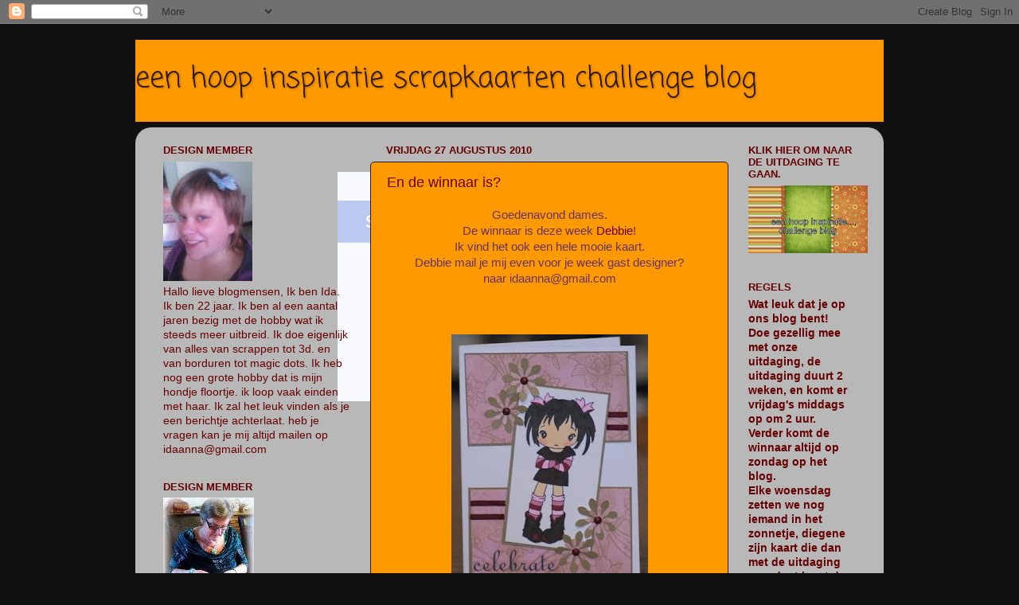

--- FILE ---
content_type: text/html; charset=UTF-8
request_url: http://eenhoopinspiratiechallenge.blogspot.com/2010/08/en-de-winnaar-is_27.html
body_size: 16880
content:
<!DOCTYPE html>
<html class='v2' dir='ltr' lang='nl'>
<head>
<link href='https://www.blogger.com/static/v1/widgets/335934321-css_bundle_v2.css' rel='stylesheet' type='text/css'/>
<meta content='width=1100' name='viewport'/>
<meta content='text/html; charset=UTF-8' http-equiv='Content-Type'/>
<meta content='blogger' name='generator'/>
<link href='http://eenhoopinspiratiechallenge.blogspot.com/favicon.ico' rel='icon' type='image/x-icon'/>
<link href='http://eenhoopinspiratiechallenge.blogspot.com/2010/08/en-de-winnaar-is_27.html' rel='canonical'/>
<link rel="alternate" type="application/atom+xml" title="een hoop inspiratie scrapkaarten challenge blog - Atom" href="http://eenhoopinspiratiechallenge.blogspot.com/feeds/posts/default" />
<link rel="alternate" type="application/rss+xml" title="een hoop inspiratie scrapkaarten challenge blog - RSS" href="http://eenhoopinspiratiechallenge.blogspot.com/feeds/posts/default?alt=rss" />
<link rel="service.post" type="application/atom+xml" title="een hoop inspiratie scrapkaarten challenge blog - Atom" href="https://www.blogger.com/feeds/8234564427995526178/posts/default" />

<link rel="alternate" type="application/atom+xml" title="een hoop inspiratie scrapkaarten challenge blog - Atom" href="http://eenhoopinspiratiechallenge.blogspot.com/feeds/7649305070726453125/comments/default" />
<!--Can't find substitution for tag [blog.ieCssRetrofitLinks]-->
<link href='https://blogger.googleusercontent.com/img/b/R29vZ2xl/AVvXsEiXcpKE6SjqC9-n2uCAbz1SfINg6ZIdUroEdv6MzXm-g-OUYw6s6r3dvSiWFujVL-TZJ9gfwPrYSDhGLRKGaLyqNtlA7dptxBTWZtN9lSowrMT6plLfm-iSw4McNQL-kQc5dEMlkVTRrDd1/s320/myphoto.jpg' rel='image_src'/>
<meta content='http://eenhoopinspiratiechallenge.blogspot.com/2010/08/en-de-winnaar-is_27.html' property='og:url'/>
<meta content='En de winnaar is?' property='og:title'/>
<meta content='Goedenavond dames. De winnaar is deze week Debbie ! Ik vind het ook een hele mooie kaart. Debbie mail je mij even voor je week gast designer...' property='og:description'/>
<meta content='https://blogger.googleusercontent.com/img/b/R29vZ2xl/AVvXsEiXcpKE6SjqC9-n2uCAbz1SfINg6ZIdUroEdv6MzXm-g-OUYw6s6r3dvSiWFujVL-TZJ9gfwPrYSDhGLRKGaLyqNtlA7dptxBTWZtN9lSowrMT6plLfm-iSw4McNQL-kQc5dEMlkVTRrDd1/w1200-h630-p-k-no-nu/myphoto.jpg' property='og:image'/>
<title>een hoop inspiratie scrapkaarten challenge blog: En de winnaar is?</title>
<style type='text/css'>@font-face{font-family:'Coming Soon';font-style:normal;font-weight:400;font-display:swap;src:url(//fonts.gstatic.com/s/comingsoon/v20/qWcuB6mzpYL7AJ2VfdQR1t-VWDnRsDkg.woff2)format('woff2');unicode-range:U+0000-00FF,U+0131,U+0152-0153,U+02BB-02BC,U+02C6,U+02DA,U+02DC,U+0304,U+0308,U+0329,U+2000-206F,U+20AC,U+2122,U+2191,U+2193,U+2212,U+2215,U+FEFF,U+FFFD;}</style>
<style id='page-skin-1' type='text/css'><!--
/*-----------------------------------------------
Blogger Template Style
Name:     Picture Window
Designer: Blogger
URL:      www.blogger.com
----------------------------------------------- */
/* Content
----------------------------------------------- */
body {
font: normal normal 15px Arial, Tahoma, Helvetica, FreeSans, sans-serif;
color: #660000;
background: #111111 url(//themes.googleusercontent.com/image?id=1OACCYOE0-eoTRTfsBuX1NMN9nz599ufI1Jh0CggPFA_sK80AGkIr8pLtYRpNUKPmwtEa) repeat-x fixed top center;
}
html body .region-inner {
min-width: 0;
max-width: 100%;
width: auto;
}
.content-outer {
font-size: 90%;
}
a:link {
text-decoration:none;
color: #660000;
}
a:visited {
text-decoration:none;
color: #660000;
}
a:hover {
text-decoration:underline;
color: #660000;
}
.content-outer {
background: transparent none repeat scroll top left;
-moz-border-radius: 0;
-webkit-border-radius: 0;
-goog-ms-border-radius: 0;
border-radius: 0;
-moz-box-shadow: 0 0 0 rgba(0, 0, 0, .15);
-webkit-box-shadow: 0 0 0 rgba(0, 0, 0, .15);
-goog-ms-box-shadow: 0 0 0 rgba(0, 0, 0, .15);
box-shadow: 0 0 0 rgba(0, 0, 0, .15);
margin: 20px auto;
}
.content-inner {
padding: 0;
}
/* Header
----------------------------------------------- */
.header-outer {
background: #ff9900 none repeat-x scroll top left;
_background-image: none;
color: #2c1803;
-moz-border-radius: 0;
-webkit-border-radius: 0;
-goog-ms-border-radius: 0;
border-radius: 0;
}
.Header img, .Header #header-inner {
-moz-border-radius: 0;
-webkit-border-radius: 0;
-goog-ms-border-radius: 0;
border-radius: 0;
}
.header-inner .Header .titlewrapper,
.header-inner .Header .descriptionwrapper {
padding-left: 0;
padding-right: 0;
}
.Header h1 {
font: normal normal 36px Coming Soon;
text-shadow: 1px 1px 3px rgba(0, 0, 0, 0.3);
}
.Header h1 a {
color: #2c1803;
}
.Header .description {
font-size: 130%;
}
/* Tabs
----------------------------------------------- */
.tabs-inner {
margin: .5em 20px 0;
padding: 0;
}
.tabs-inner .section {
margin: 0;
}
.tabs-inner .widget ul {
padding: 0;
background: #351c75 none repeat scroll bottom;
-moz-border-radius: 0;
-webkit-border-radius: 0;
-goog-ms-border-radius: 0;
border-radius: 0;
}
.tabs-inner .widget li {
border: none;
}
.tabs-inner .widget li a {
display: inline-block;
padding: .5em 1em;
margin-right: .25em;
color: #ff0000;
font: normal normal 15px Coming Soon;
-moz-border-radius: 10px 10px 0 0;
-webkit-border-top-left-radius: 10px;
-webkit-border-top-right-radius: 10px;
-goog-ms-border-radius: 10px 10px 0 0;
border-radius: 10px 10px 0 0;
background: transparent url(https://resources.blogblog.com/blogblog/data/1kt/transparent/black50.png) repeat scroll top left;
border-right: 1px solid #ff9900;
}
.tabs-inner .widget li:first-child a {
padding-left: 1.25em;
-moz-border-radius-topleft: 10px;
-moz-border-radius-bottomleft: 0;
-webkit-border-top-left-radius: 10px;
-webkit-border-bottom-left-radius: 0;
-goog-ms-border-top-left-radius: 10px;
-goog-ms-border-bottom-left-radius: 0;
border-top-left-radius: 10px;
border-bottom-left-radius: 0;
}
.tabs-inner .widget li.selected a,
.tabs-inner .widget li a:hover {
position: relative;
z-index: 1;
background: #20124d url(https://resources.blogblog.com/blogblog/data/1kt/transparent/white80.png) repeat scroll bottom;
color: #660000;
-moz-box-shadow: 0 0 3px rgba(0, 0, 0, .15);
-webkit-box-shadow: 0 0 3px rgba(0, 0, 0, .15);
-goog-ms-box-shadow: 0 0 3px rgba(0, 0, 0, .15);
box-shadow: 0 0 3px rgba(0, 0, 0, .15);
}
/* Headings
----------------------------------------------- */
h2 {
font: bold normal 13px Arial, Tahoma, Helvetica, FreeSans, sans-serif;
text-transform: uppercase;
color: #660000;
margin: .5em 0;
}
/* Main
----------------------------------------------- */
.main-outer {
background: transparent url(https://resources.blogblog.com/blogblog/data/1kt/transparent/white80.png) repeat scroll top left;
-moz-border-radius: 20px 20px 0 0;
-webkit-border-top-left-radius: 20px;
-webkit-border-top-right-radius: 20px;
-webkit-border-bottom-left-radius: 0;
-webkit-border-bottom-right-radius: 0;
-goog-ms-border-radius: 20px 20px 0 0;
border-radius: 20px 20px 0 0;
-moz-box-shadow: 0 1px 3px rgba(0, 0, 0, .15);
-webkit-box-shadow: 0 1px 3px rgba(0, 0, 0, .15);
-goog-ms-box-shadow: 0 1px 3px rgba(0, 0, 0, .15);
box-shadow: 0 1px 3px rgba(0, 0, 0, .15);
}
.main-inner {
padding: 15px 20px 20px;
}
.main-inner .column-center-inner {
padding: 0 0;
}
.main-inner .column-left-inner {
padding-left: 0;
}
.main-inner .column-right-inner {
padding-right: 0;
}
/* Posts
----------------------------------------------- */
h3.post-title {
margin: 0;
font: normal normal 18px Arial, Tahoma, Helvetica, FreeSans, sans-serif;
}
.comments h4 {
margin: 1em 0 0;
font: normal normal 18px Arial, Tahoma, Helvetica, FreeSans, sans-serif;
}
.date-header span {
color: #660000;
}
.post-outer {
background-color: #ff9900;
border: solid 1px #2c1803;
-moz-border-radius: 5px;
-webkit-border-radius: 5px;
border-radius: 5px;
-goog-ms-border-radius: 5px;
padding: 15px 20px;
margin: 0 -20px 20px;
}
.post-body {
line-height: 1.4;
font-size: 110%;
position: relative;
}
.post-header {
margin: 0 0 1.5em;
color: #660000;
line-height: 1.6;
}
.post-footer {
margin: .5em 0 0;
color: #660000;
line-height: 1.6;
}
#blog-pager {
font-size: 140%
}
#comments .comment-author {
padding-top: 1.5em;
border-top: dashed 1px #ccc;
border-top: dashed 1px rgba(128, 128, 128, .5);
background-position: 0 1.5em;
}
#comments .comment-author:first-child {
padding-top: 0;
border-top: none;
}
.avatar-image-container {
margin: .2em 0 0;
}
/* Comments
----------------------------------------------- */
.comments .comments-content .icon.blog-author {
background-repeat: no-repeat;
background-image: url([data-uri]);
}
.comments .comments-content .loadmore a {
border-top: 1px solid #660000;
border-bottom: 1px solid #660000;
}
.comments .continue {
border-top: 2px solid #660000;
}
/* Widgets
----------------------------------------------- */
.widget ul, .widget #ArchiveList ul.flat {
padding: 0;
list-style: none;
}
.widget ul li, .widget #ArchiveList ul.flat li {
border-top: dashed 1px #ccc;
border-top: dashed 1px rgba(128, 128, 128, .5);
}
.widget ul li:first-child, .widget #ArchiveList ul.flat li:first-child {
border-top: none;
}
.widget .post-body ul {
list-style: disc;
}
.widget .post-body ul li {
border: none;
}
/* Footer
----------------------------------------------- */
.footer-outer {
color:#660000;
background: transparent url(https://resources.blogblog.com/blogblog/data/1kt/transparent/black50.png) repeat scroll top left;
-moz-border-radius: 0 0 20px 20px;
-webkit-border-top-left-radius: 0;
-webkit-border-top-right-radius: 0;
-webkit-border-bottom-left-radius: 20px;
-webkit-border-bottom-right-radius: 20px;
-goog-ms-border-radius: 0 0 20px 20px;
border-radius: 0 0 20px 20px;
-moz-box-shadow: 0 1px 3px rgba(0, 0, 0, .15);
-webkit-box-shadow: 0 1px 3px rgba(0, 0, 0, .15);
-goog-ms-box-shadow: 0 1px 3px rgba(0, 0, 0, .15);
box-shadow: 0 1px 3px rgba(0, 0, 0, .15);
}
.footer-inner {
padding: 10px 20px 20px;
}
.footer-outer a {
color: #660000;
}
.footer-outer a:visited {
color: #660000;
}
.footer-outer a:hover {
color: #660000;
}
.footer-outer .widget h2 {
color: #660000;
}
/* Mobile
----------------------------------------------- */
html body.mobile {
height: auto;
}
html body.mobile {
min-height: 480px;
background-size: 100% auto;
}
.mobile .body-fauxcolumn-outer {
background: transparent none repeat scroll top left;
}
html .mobile .mobile-date-outer, html .mobile .blog-pager {
border-bottom: none;
background: transparent url(https://resources.blogblog.com/blogblog/data/1kt/transparent/white80.png) repeat scroll top left;
margin-bottom: 10px;
}
.mobile .date-outer {
background: transparent url(https://resources.blogblog.com/blogblog/data/1kt/transparent/white80.png) repeat scroll top left;
}
.mobile .header-outer, .mobile .main-outer,
.mobile .post-outer, .mobile .footer-outer {
-moz-border-radius: 0;
-webkit-border-radius: 0;
-goog-ms-border-radius: 0;
border-radius: 0;
}
.mobile .content-outer,
.mobile .main-outer,
.mobile .post-outer {
background: inherit;
border: none;
}
.mobile .content-outer {
font-size: 100%;
}
.mobile-link-button {
background-color: #660000;
}
.mobile-link-button a:link, .mobile-link-button a:visited {
color: #ff9900;
}
.mobile-index-contents {
color: #660000;
}
.mobile .tabs-inner .PageList .widget-content {
background: #20124d url(https://resources.blogblog.com/blogblog/data/1kt/transparent/white80.png) repeat scroll bottom;
color: #660000;
}
.mobile .tabs-inner .PageList .widget-content .pagelist-arrow {
border-left: 1px solid #ff9900;
}

--></style>
<style id='template-skin-1' type='text/css'><!--
body {
min-width: 940px;
}
.content-outer, .content-fauxcolumn-outer, .region-inner {
min-width: 940px;
max-width: 940px;
_width: 940px;
}
.main-inner .columns {
padding-left: 280px;
padding-right: 180px;
}
.main-inner .fauxcolumn-center-outer {
left: 280px;
right: 180px;
/* IE6 does not respect left and right together */
_width: expression(this.parentNode.offsetWidth -
parseInt("280px") -
parseInt("180px") + 'px');
}
.main-inner .fauxcolumn-left-outer {
width: 280px;
}
.main-inner .fauxcolumn-right-outer {
width: 180px;
}
.main-inner .column-left-outer {
width: 280px;
right: 100%;
margin-left: -280px;
}
.main-inner .column-right-outer {
width: 180px;
margin-right: -180px;
}
#layout {
min-width: 0;
}
#layout .content-outer {
min-width: 0;
width: 800px;
}
#layout .region-inner {
min-width: 0;
width: auto;
}
body#layout div.add_widget {
padding: 8px;
}
body#layout div.add_widget a {
margin-left: 32px;
}
--></style>
<style>
    body {background-image:url(\/\/themes.googleusercontent.com\/image?id=1OACCYOE0-eoTRTfsBuX1NMN9nz599ufI1Jh0CggPFA_sK80AGkIr8pLtYRpNUKPmwtEa);}
    
@media (max-width: 200px) { body {background-image:url(\/\/themes.googleusercontent.com\/image?id=1OACCYOE0-eoTRTfsBuX1NMN9nz599ufI1Jh0CggPFA_sK80AGkIr8pLtYRpNUKPmwtEa&options=w200);}}
@media (max-width: 400px) and (min-width: 201px) { body {background-image:url(\/\/themes.googleusercontent.com\/image?id=1OACCYOE0-eoTRTfsBuX1NMN9nz599ufI1Jh0CggPFA_sK80AGkIr8pLtYRpNUKPmwtEa&options=w400);}}
@media (max-width: 800px) and (min-width: 401px) { body {background-image:url(\/\/themes.googleusercontent.com\/image?id=1OACCYOE0-eoTRTfsBuX1NMN9nz599ufI1Jh0CggPFA_sK80AGkIr8pLtYRpNUKPmwtEa&options=w800);}}
@media (max-width: 1200px) and (min-width: 801px) { body {background-image:url(\/\/themes.googleusercontent.com\/image?id=1OACCYOE0-eoTRTfsBuX1NMN9nz599ufI1Jh0CggPFA_sK80AGkIr8pLtYRpNUKPmwtEa&options=w1200);}}
/* Last tag covers anything over one higher than the previous max-size cap. */
@media (min-width: 1201px) { body {background-image:url(\/\/themes.googleusercontent.com\/image?id=1OACCYOE0-eoTRTfsBuX1NMN9nz599ufI1Jh0CggPFA_sK80AGkIr8pLtYRpNUKPmwtEa&options=w1600);}}
  </style>
<link href='https://www.blogger.com/dyn-css/authorization.css?targetBlogID=8234564427995526178&amp;zx=ecb602b7-2c3d-4e96-83f0-180e9a96c410' media='none' onload='if(media!=&#39;all&#39;)media=&#39;all&#39;' rel='stylesheet'/><noscript><link href='https://www.blogger.com/dyn-css/authorization.css?targetBlogID=8234564427995526178&amp;zx=ecb602b7-2c3d-4e96-83f0-180e9a96c410' rel='stylesheet'/></noscript>
<meta name='google-adsense-platform-account' content='ca-host-pub-1556223355139109'/>
<meta name='google-adsense-platform-domain' content='blogspot.com'/>

</head>
<body class='loading variant-open'>
<div class='navbar section' id='navbar' name='Navbar'><div class='widget Navbar' data-version='1' id='Navbar1'><script type="text/javascript">
    function setAttributeOnload(object, attribute, val) {
      if(window.addEventListener) {
        window.addEventListener('load',
          function(){ object[attribute] = val; }, false);
      } else {
        window.attachEvent('onload', function(){ object[attribute] = val; });
      }
    }
  </script>
<div id="navbar-iframe-container"></div>
<script type="text/javascript" src="https://apis.google.com/js/platform.js"></script>
<script type="text/javascript">
      gapi.load("gapi.iframes:gapi.iframes.style.bubble", function() {
        if (gapi.iframes && gapi.iframes.getContext) {
          gapi.iframes.getContext().openChild({
              url: 'https://www.blogger.com/navbar/8234564427995526178?po\x3d7649305070726453125\x26origin\x3dhttp://eenhoopinspiratiechallenge.blogspot.com',
              where: document.getElementById("navbar-iframe-container"),
              id: "navbar-iframe"
          });
        }
      });
    </script><script type="text/javascript">
(function() {
var script = document.createElement('script');
script.type = 'text/javascript';
script.src = '//pagead2.googlesyndication.com/pagead/js/google_top_exp.js';
var head = document.getElementsByTagName('head')[0];
if (head) {
head.appendChild(script);
}})();
</script>
</div></div>
<div class='body-fauxcolumns'>
<div class='fauxcolumn-outer body-fauxcolumn-outer'>
<div class='cap-top'>
<div class='cap-left'></div>
<div class='cap-right'></div>
</div>
<div class='fauxborder-left'>
<div class='fauxborder-right'></div>
<div class='fauxcolumn-inner'>
</div>
</div>
<div class='cap-bottom'>
<div class='cap-left'></div>
<div class='cap-right'></div>
</div>
</div>
</div>
<div class='content'>
<div class='content-fauxcolumns'>
<div class='fauxcolumn-outer content-fauxcolumn-outer'>
<div class='cap-top'>
<div class='cap-left'></div>
<div class='cap-right'></div>
</div>
<div class='fauxborder-left'>
<div class='fauxborder-right'></div>
<div class='fauxcolumn-inner'>
</div>
</div>
<div class='cap-bottom'>
<div class='cap-left'></div>
<div class='cap-right'></div>
</div>
</div>
</div>
<div class='content-outer'>
<div class='content-cap-top cap-top'>
<div class='cap-left'></div>
<div class='cap-right'></div>
</div>
<div class='fauxborder-left content-fauxborder-left'>
<div class='fauxborder-right content-fauxborder-right'></div>
<div class='content-inner'>
<header>
<div class='header-outer'>
<div class='header-cap-top cap-top'>
<div class='cap-left'></div>
<div class='cap-right'></div>
</div>
<div class='fauxborder-left header-fauxborder-left'>
<div class='fauxborder-right header-fauxborder-right'></div>
<div class='region-inner header-inner'>
<div class='header section' id='header' name='Koptekst'><div class='widget Header' data-version='1' id='Header1'>
<div id='header-inner'>
<div class='titlewrapper'>
<h1 class='title'>
<a href='http://eenhoopinspiratiechallenge.blogspot.com/'>
een hoop inspiratie scrapkaarten challenge blog
</a>
</h1>
</div>
<div class='descriptionwrapper'>
<p class='description'><span>
</span></p>
</div>
</div>
</div></div>
</div>
</div>
<div class='header-cap-bottom cap-bottom'>
<div class='cap-left'></div>
<div class='cap-right'></div>
</div>
</div>
</header>
<div class='tabs-outer'>
<div class='tabs-cap-top cap-top'>
<div class='cap-left'></div>
<div class='cap-right'></div>
</div>
<div class='fauxborder-left tabs-fauxborder-left'>
<div class='fauxborder-right tabs-fauxborder-right'></div>
<div class='region-inner tabs-inner'>
<div class='tabs no-items section' id='crosscol' name='Alle kolommen'></div>
<div class='tabs no-items section' id='crosscol-overflow' name='Cross-Column 2'></div>
</div>
</div>
<div class='tabs-cap-bottom cap-bottom'>
<div class='cap-left'></div>
<div class='cap-right'></div>
</div>
</div>
<div class='main-outer'>
<div class='main-cap-top cap-top'>
<div class='cap-left'></div>
<div class='cap-right'></div>
</div>
<div class='fauxborder-left main-fauxborder-left'>
<div class='fauxborder-right main-fauxborder-right'></div>
<div class='region-inner main-inner'>
<div class='columns fauxcolumns'>
<div class='fauxcolumn-outer fauxcolumn-center-outer'>
<div class='cap-top'>
<div class='cap-left'></div>
<div class='cap-right'></div>
</div>
<div class='fauxborder-left'>
<div class='fauxborder-right'></div>
<div class='fauxcolumn-inner'>
</div>
</div>
<div class='cap-bottom'>
<div class='cap-left'></div>
<div class='cap-right'></div>
</div>
</div>
<div class='fauxcolumn-outer fauxcolumn-left-outer'>
<div class='cap-top'>
<div class='cap-left'></div>
<div class='cap-right'></div>
</div>
<div class='fauxborder-left'>
<div class='fauxborder-right'></div>
<div class='fauxcolumn-inner'>
</div>
</div>
<div class='cap-bottom'>
<div class='cap-left'></div>
<div class='cap-right'></div>
</div>
</div>
<div class='fauxcolumn-outer fauxcolumn-right-outer'>
<div class='cap-top'>
<div class='cap-left'></div>
<div class='cap-right'></div>
</div>
<div class='fauxborder-left'>
<div class='fauxborder-right'></div>
<div class='fauxcolumn-inner'>
</div>
</div>
<div class='cap-bottom'>
<div class='cap-left'></div>
<div class='cap-right'></div>
</div>
</div>
<!-- corrects IE6 width calculation -->
<div class='columns-inner'>
<div class='column-center-outer'>
<div class='column-center-inner'>
<div class='main section' id='main' name='Algemeen'><div class='widget Blog' data-version='1' id='Blog1'>
<div class='blog-posts hfeed'>

          <div class="date-outer">
        
<h2 class='date-header'><span>vrijdag 27 augustus 2010</span></h2>

          <div class="date-posts">
        
<div class='post-outer'>
<div class='post hentry uncustomized-post-template' itemprop='blogPost' itemscope='itemscope' itemtype='http://schema.org/BlogPosting'>
<meta content='https://blogger.googleusercontent.com/img/b/R29vZ2xl/AVvXsEiXcpKE6SjqC9-n2uCAbz1SfINg6ZIdUroEdv6MzXm-g-OUYw6s6r3dvSiWFujVL-TZJ9gfwPrYSDhGLRKGaLyqNtlA7dptxBTWZtN9lSowrMT6plLfm-iSw4McNQL-kQc5dEMlkVTRrDd1/s320/myphoto.jpg' itemprop='image_url'/>
<meta content='8234564427995526178' itemprop='blogId'/>
<meta content='7649305070726453125' itemprop='postId'/>
<a name='7649305070726453125'></a>
<h3 class='post-title entry-title' itemprop='name'>
En de winnaar is?
</h3>
<div class='post-header'>
<div class='post-header-line-1'></div>
</div>
<div class='post-body entry-content' id='post-body-7649305070726453125' itemprop='description articleBody'>
<div style="text-align: center;"><span class="Apple-style-span"  style="color:#663366;">Goedenavond dames. </span></div><div style="text-align: center;"><span class="Apple-style-span"  style="color:#663366;">De winnaar is deze week <a href="http://debby30.blogspot.com/">Debbie</a>! </span></div><div style="text-align: center;"><span class="Apple-style-span"  style="color:#663366;">Ik vind het ook een hele mooie kaart.</span></div><div style="text-align: center;"><span class="Apple-style-span"  style="color:#663366;">Debbie mail je mij even voor je week gast designer?</span></div><div style="text-align: center;"><span class="Apple-style-span"  style="color:#663366;">naar idaanna@gmail.com</span></div><div><br /></div><div><br /></div><div><br /></div><a href="https://blogger.googleusercontent.com/img/b/R29vZ2xl/AVvXsEiXcpKE6SjqC9-n2uCAbz1SfINg6ZIdUroEdv6MzXm-g-OUYw6s6r3dvSiWFujVL-TZJ9gfwPrYSDhGLRKGaLyqNtlA7dptxBTWZtN9lSowrMT6plLfm-iSw4McNQL-kQc5dEMlkVTRrDd1/s1600/myphoto.jpg" onblur="try {parent.deselectBloggerImageGracefully();} catch(e) {}"><img alt="" border="0" id="BLOGGER_PHOTO_ID_5510195853882735554" src="https://blogger.googleusercontent.com/img/b/R29vZ2xl/AVvXsEiXcpKE6SjqC9-n2uCAbz1SfINg6ZIdUroEdv6MzXm-g-OUYw6s6r3dvSiWFujVL-TZJ9gfwPrYSDhGLRKGaLyqNtlA7dptxBTWZtN9lSowrMT6plLfm-iSw4McNQL-kQc5dEMlkVTRrDd1/s320/myphoto.jpg" style="display:block; margin:0px auto 10px; text-align:center;cursor:pointer; cursor:hand;width: 247px; height: 320px;" /></a>
<div style='clear: both;'></div>
</div>
<div class='post-footer'>
<div class='post-footer-line post-footer-line-1'>
<span class='post-author vcard'>
Gepost door
<span class='fn' itemprop='author' itemscope='itemscope' itemtype='http://schema.org/Person'>
<meta content='https://www.blogger.com/profile/02743647119124455451' itemprop='url'/>
<a class='g-profile' href='https://www.blogger.com/profile/02743647119124455451' rel='author' title='author profile'>
<span itemprop='name'>Creatieve handgemaakte kaarten</span>
</a>
</span>
</span>
<span class='post-timestamp'>
op
<meta content='http://eenhoopinspiratiechallenge.blogspot.com/2010/08/en-de-winnaar-is_27.html' itemprop='url'/>
<a class='timestamp-link' href='http://eenhoopinspiratiechallenge.blogspot.com/2010/08/en-de-winnaar-is_27.html' rel='bookmark' title='permanent link'><abbr class='published' itemprop='datePublished' title='2010-08-27T22:49:00+02:00'>22:49</abbr></a>
</span>
<span class='post-comment-link'>
</span>
<span class='post-icons'>
<span class='item-control blog-admin pid-685591582'>
<a href='https://www.blogger.com/post-edit.g?blogID=8234564427995526178&postID=7649305070726453125&from=pencil' title='Post bewerken'>
<img alt='' class='icon-action' height='18' src='https://resources.blogblog.com/img/icon18_edit_allbkg.gif' width='18'/>
</a>
</span>
</span>
<div class='post-share-buttons goog-inline-block'>
</div>
</div>
<div class='post-footer-line post-footer-line-2'>
<span class='post-labels'>
</span>
</div>
<div class='post-footer-line post-footer-line-3'>
<span class='post-location'>
</span>
</div>
</div>
</div>
<div class='comments' id='comments'>
<a name='comments'></a>
<h4>3 opmerkingen:</h4>
<div class='comments-content'>
<script async='async' src='' type='text/javascript'></script>
<script type='text/javascript'>
    (function() {
      var items = null;
      var msgs = null;
      var config = {};

// <![CDATA[
      var cursor = null;
      if (items && items.length > 0) {
        cursor = parseInt(items[items.length - 1].timestamp) + 1;
      }

      var bodyFromEntry = function(entry) {
        var text = (entry &&
                    ((entry.content && entry.content.$t) ||
                     (entry.summary && entry.summary.$t))) ||
            '';
        if (entry && entry.gd$extendedProperty) {
          for (var k in entry.gd$extendedProperty) {
            if (entry.gd$extendedProperty[k].name == 'blogger.contentRemoved') {
              return '<span class="deleted-comment">' + text + '</span>';
            }
          }
        }
        return text;
      }

      var parse = function(data) {
        cursor = null;
        var comments = [];
        if (data && data.feed && data.feed.entry) {
          for (var i = 0, entry; entry = data.feed.entry[i]; i++) {
            var comment = {};
            // comment ID, parsed out of the original id format
            var id = /blog-(\d+).post-(\d+)/.exec(entry.id.$t);
            comment.id = id ? id[2] : null;
            comment.body = bodyFromEntry(entry);
            comment.timestamp = Date.parse(entry.published.$t) + '';
            if (entry.author && entry.author.constructor === Array) {
              var auth = entry.author[0];
              if (auth) {
                comment.author = {
                  name: (auth.name ? auth.name.$t : undefined),
                  profileUrl: (auth.uri ? auth.uri.$t : undefined),
                  avatarUrl: (auth.gd$image ? auth.gd$image.src : undefined)
                };
              }
            }
            if (entry.link) {
              if (entry.link[2]) {
                comment.link = comment.permalink = entry.link[2].href;
              }
              if (entry.link[3]) {
                var pid = /.*comments\/default\/(\d+)\?.*/.exec(entry.link[3].href);
                if (pid && pid[1]) {
                  comment.parentId = pid[1];
                }
              }
            }
            comment.deleteclass = 'item-control blog-admin';
            if (entry.gd$extendedProperty) {
              for (var k in entry.gd$extendedProperty) {
                if (entry.gd$extendedProperty[k].name == 'blogger.itemClass') {
                  comment.deleteclass += ' ' + entry.gd$extendedProperty[k].value;
                } else if (entry.gd$extendedProperty[k].name == 'blogger.displayTime') {
                  comment.displayTime = entry.gd$extendedProperty[k].value;
                }
              }
            }
            comments.push(comment);
          }
        }
        return comments;
      };

      var paginator = function(callback) {
        if (hasMore()) {
          var url = config.feed + '?alt=json&v=2&orderby=published&reverse=false&max-results=50';
          if (cursor) {
            url += '&published-min=' + new Date(cursor).toISOString();
          }
          window.bloggercomments = function(data) {
            var parsed = parse(data);
            cursor = parsed.length < 50 ? null
                : parseInt(parsed[parsed.length - 1].timestamp) + 1
            callback(parsed);
            window.bloggercomments = null;
          }
          url += '&callback=bloggercomments';
          var script = document.createElement('script');
          script.type = 'text/javascript';
          script.src = url;
          document.getElementsByTagName('head')[0].appendChild(script);
        }
      };
      var hasMore = function() {
        return !!cursor;
      };
      var getMeta = function(key, comment) {
        if ('iswriter' == key) {
          var matches = !!comment.author
              && comment.author.name == config.authorName
              && comment.author.profileUrl == config.authorUrl;
          return matches ? 'true' : '';
        } else if ('deletelink' == key) {
          return config.baseUri + '/comment/delete/'
               + config.blogId + '/' + comment.id;
        } else if ('deleteclass' == key) {
          return comment.deleteclass;
        }
        return '';
      };

      var replybox = null;
      var replyUrlParts = null;
      var replyParent = undefined;

      var onReply = function(commentId, domId) {
        if (replybox == null) {
          // lazily cache replybox, and adjust to suit this style:
          replybox = document.getElementById('comment-editor');
          if (replybox != null) {
            replybox.height = '250px';
            replybox.style.display = 'block';
            replyUrlParts = replybox.src.split('#');
          }
        }
        if (replybox && (commentId !== replyParent)) {
          replybox.src = '';
          document.getElementById(domId).insertBefore(replybox, null);
          replybox.src = replyUrlParts[0]
              + (commentId ? '&parentID=' + commentId : '')
              + '#' + replyUrlParts[1];
          replyParent = commentId;
        }
      };

      var hash = (window.location.hash || '#').substring(1);
      var startThread, targetComment;
      if (/^comment-form_/.test(hash)) {
        startThread = hash.substring('comment-form_'.length);
      } else if (/^c[0-9]+$/.test(hash)) {
        targetComment = hash.substring(1);
      }

      // Configure commenting API:
      var configJso = {
        'maxDepth': config.maxThreadDepth
      };
      var provider = {
        'id': config.postId,
        'data': items,
        'loadNext': paginator,
        'hasMore': hasMore,
        'getMeta': getMeta,
        'onReply': onReply,
        'rendered': true,
        'initComment': targetComment,
        'initReplyThread': startThread,
        'config': configJso,
        'messages': msgs
      };

      var render = function() {
        if (window.goog && window.goog.comments) {
          var holder = document.getElementById('comment-holder');
          window.goog.comments.render(holder, provider);
        }
      };

      // render now, or queue to render when library loads:
      if (window.goog && window.goog.comments) {
        render();
      } else {
        window.goog = window.goog || {};
        window.goog.comments = window.goog.comments || {};
        window.goog.comments.loadQueue = window.goog.comments.loadQueue || [];
        window.goog.comments.loadQueue.push(render);
      }
    })();
// ]]>
  </script>
<div id='comment-holder'>
<div class="comment-thread toplevel-thread"><ol id="top-ra"><li class="comment" id="c4025572689903453363"><div class="avatar-image-container"><img src="//www.blogger.com/img/blogger_logo_round_35.png" alt=""/></div><div class="comment-block"><div class="comment-header"><cite class="user"><a href="https://www.blogger.com/profile/03946274728085953685" rel="nofollow">Jaimie</a></cite><span class="icon user "></span><span class="datetime secondary-text"><a rel="nofollow" href="http://eenhoopinspiratiechallenge.blogspot.com/2010/08/en-de-winnaar-is_27.html?showComment=1282944047371#c4025572689903453363">27 augustus 2010 om 23:20</a></span></div><p class="comment-content">Debby proficiat meid!!!<br><br>groetjes, jaimie</p><span class="comment-actions secondary-text"><a class="comment-reply" target="_self" data-comment-id="4025572689903453363">Beantwoorden</a><span class="item-control blog-admin blog-admin pid-1625356652"><a target="_self" href="https://www.blogger.com/comment/delete/8234564427995526178/4025572689903453363">Verwijderen</a></span></span></div><div class="comment-replies"><div id="c4025572689903453363-rt" class="comment-thread inline-thread hidden"><span class="thread-toggle thread-expanded"><span class="thread-arrow"></span><span class="thread-count"><a target="_self">Reacties</a></span></span><ol id="c4025572689903453363-ra" class="thread-chrome thread-expanded"><div></div><div id="c4025572689903453363-continue" class="continue"><a class="comment-reply" target="_self" data-comment-id="4025572689903453363">Beantwoorden</a></div></ol></div></div><div class="comment-replybox-single" id="c4025572689903453363-ce"></div></li><li class="comment" id="c8402013660610102203"><div class="avatar-image-container"><img src="//blogger.googleusercontent.com/img/b/R29vZ2xl/AVvXsEgLb2HkS1SHcQPmjO32BEKJldzZ7MKrnuTp7wZvPRa9zoJHW2OBr4ptlvrCpCCkrfMIegu4lnO81uQe8Geu4lngaRGlRxDLRzyvMBQBiOuXqkXYeE8kj_dUuQiaqoB7vVQ/s45-c/DSC00950+-+kopie.JPG" alt=""/></div><div class="comment-block"><div class="comment-header"><cite class="user"><a href="https://www.blogger.com/profile/01921175931006337823" rel="nofollow">Debby Kuster</a></cite><span class="icon user "></span><span class="datetime secondary-text"><a rel="nofollow" href="http://eenhoopinspiratiechallenge.blogspot.com/2010/08/en-de-winnaar-is_27.html?showComment=1282975509436#c8402013660610102203">28 augustus 2010 om 08:05</a></span></div><p class="comment-content">bedankt en ik ga je zo gelijk mailen ida<br>jeetje de 2de keer in 4weken tijd de winnaar wat leuk. groetjes Debby</p><span class="comment-actions secondary-text"><a class="comment-reply" target="_self" data-comment-id="8402013660610102203">Beantwoorden</a><span class="item-control blog-admin blog-admin pid-874322909"><a target="_self" href="https://www.blogger.com/comment/delete/8234564427995526178/8402013660610102203">Verwijderen</a></span></span></div><div class="comment-replies"><div id="c8402013660610102203-rt" class="comment-thread inline-thread hidden"><span class="thread-toggle thread-expanded"><span class="thread-arrow"></span><span class="thread-count"><a target="_self">Reacties</a></span></span><ol id="c8402013660610102203-ra" class="thread-chrome thread-expanded"><div></div><div id="c8402013660610102203-continue" class="continue"><a class="comment-reply" target="_self" data-comment-id="8402013660610102203">Beantwoorden</a></div></ol></div></div><div class="comment-replybox-single" id="c8402013660610102203-ce"></div></li><li class="comment" id="c5454976112048122830"><div class="avatar-image-container"><img src="//2.bp.blogspot.com/_ddXYXYGyGQM/S2CEGCwDHnI/AAAAAAAAACw/O8snrEySPZI/S45-s35/GIENEPIEN%2B12%2B%2B2010%2BAVATAR.jpg" alt=""/></div><div class="comment-block"><div class="comment-header"><cite class="user"><a href="https://www.blogger.com/profile/14400844917466104787" rel="nofollow">angelique (anlou)</a></cite><span class="icon user "></span><span class="datetime secondary-text"><a rel="nofollow" href="http://eenhoopinspiratiechallenge.blogspot.com/2010/08/en-de-winnaar-is_27.html?showComment=1282981812842#c5454976112048122830">28 augustus 2010 om 09:50</a></span></div><p class="comment-content">debbie gefeliciteerd meis<br>dat is zeker leuk 2x in 4 weken<br>liefs angelique</p><span class="comment-actions secondary-text"><a class="comment-reply" target="_self" data-comment-id="5454976112048122830">Beantwoorden</a><span class="item-control blog-admin blog-admin pid-277511485"><a target="_self" href="https://www.blogger.com/comment/delete/8234564427995526178/5454976112048122830">Verwijderen</a></span></span></div><div class="comment-replies"><div id="c5454976112048122830-rt" class="comment-thread inline-thread hidden"><span class="thread-toggle thread-expanded"><span class="thread-arrow"></span><span class="thread-count"><a target="_self">Reacties</a></span></span><ol id="c5454976112048122830-ra" class="thread-chrome thread-expanded"><div></div><div id="c5454976112048122830-continue" class="continue"><a class="comment-reply" target="_self" data-comment-id="5454976112048122830">Beantwoorden</a></div></ol></div></div><div class="comment-replybox-single" id="c5454976112048122830-ce"></div></li></ol><div id="top-continue" class="continue"><a class="comment-reply" target="_self">Reactie toevoegen</a></div><div class="comment-replybox-thread" id="top-ce"></div><div class="loadmore hidden" data-post-id="7649305070726453125"><a target="_self">Meer laden...</a></div></div>
</div>
</div>
<p class='comment-footer'>
<div class='comment-form'>
<a name='comment-form'></a>
<p>
</p>
<a href='https://www.blogger.com/comment/frame/8234564427995526178?po=7649305070726453125&hl=nl&saa=85391&origin=http://eenhoopinspiratiechallenge.blogspot.com' id='comment-editor-src'></a>
<iframe allowtransparency='true' class='blogger-iframe-colorize blogger-comment-from-post' frameborder='0' height='410px' id='comment-editor' name='comment-editor' src='' width='100%'></iframe>
<script src='https://www.blogger.com/static/v1/jsbin/2830521187-comment_from_post_iframe.js' type='text/javascript'></script>
<script type='text/javascript'>
      BLOG_CMT_createIframe('https://www.blogger.com/rpc_relay.html');
    </script>
</div>
</p>
<div id='backlinks-container'>
<div id='Blog1_backlinks-container'>
</div>
</div>
</div>
</div>

        </div></div>
      
</div>
<div class='blog-pager' id='blog-pager'>
<span id='blog-pager-newer-link'>
<a class='blog-pager-newer-link' href='http://eenhoopinspiratiechallenge.blogspot.com/2010/08/1ste-en-2de-inzending.html' id='Blog1_blog-pager-newer-link' title='Nieuwere post'>Nieuwere post</a>
</span>
<span id='blog-pager-older-link'>
<a class='blog-pager-older-link' href='http://eenhoopinspiratiechallenge.blogspot.com/2010/08/goedenavond-lieve-blogmensen.html' id='Blog1_blog-pager-older-link' title='Oudere post'>Oudere post</a>
</span>
<a class='home-link' href='http://eenhoopinspiratiechallenge.blogspot.com/'>Homepage</a>
</div>
<div class='clear'></div>
<div class='post-feeds'>
<div class='feed-links'>
Abonneren op:
<a class='feed-link' href='http://eenhoopinspiratiechallenge.blogspot.com/feeds/7649305070726453125/comments/default' target='_blank' type='application/atom+xml'>Reacties posten (Atom)</a>
</div>
</div>
</div></div>
</div>
</div>
<div class='column-left-outer'>
<div class='column-left-inner'>
<aside>
<div class='sidebar section' id='sidebar-left-1'><div class='widget Image' data-version='1' id='Image2'>
<h2>Design Member</h2>
<div class='widget-content'>
<a href='http://creatievehandgemaaktekaarten.blogspot.com'>
<img alt='Design Member' height='150' id='Image2_img' src='http://4.bp.blogspot.com/_t539cvFGz48/S_zMhZBs9eI/AAAAAAAAAlM/MIw8w0QM91I/S150/Ida!.jpg' width='112'/>
</a>
<br/>
<span class='caption'>Hallo lieve blogmensen, Ik ben Ida. Ik ben 22 jaar. Ik ben al een aantal jaren bezig met de hobby wat ik steeds meer uitbreid. Ik doe eigenlijk van alles van scrappen tot 3d. en van borduren tot magic dots. Ik heb nog een grote hobby dat is mijn hondje floortje. ik loop vaak einden met haar. Ik zal het leuk vinden als je een berichtje achterlaat. heb je vragen kan je mij altijd mailen op idaanna@gmail.com</span>
</div>
<div class='clear'></div>
</div><div class='widget Image' data-version='1' id='Image9'>
<h2>Design Member</h2>
<div class='widget-content'>
<a href='http://wilfrutsel.blogspot.nl/'>
<img alt='Design Member' height='118' id='Image9_img' src='https://blogger.googleusercontent.com/img/b/R29vZ2xl/AVvXsEjjiD9gQO5vyvZVFPmnvSyLctYyfOzJJQwMWbP4MdfJZ-8SQH1Ditm9VYhtf-DaY_QL-DM9H76eENoh4znJ7M7Nop8Yxsx0kWWfm3_jXuKKA6Cdz6oTHQN6qNSFYXJz3ey2mo232vOMBjPg/s1600/image+%25282%2529.jpg' width='114'/>
</a>
<br/>
<span class='caption'>Hoi freubelaars. Mijn naam is Wilma en ik woon in het Brabantse zuiden. In de zomer vertoef ik heel veel op de prachtige Veluwe om te genieten van de mooie natuur. We hebben daar een vast plekje op een leuke camping. Ik ben al 37 jaar getrouwd met mijn grootste fan. Sinds onze 2 kinderen uit huis zijn kan ik me steeds vaker bezig houden met mijn grootste hobby, het freubelen. Kaarten hebben mijn voorkeur maar andere creaties maken, zoals allerlei voorwerpen op pimpen, leuke doosjes maken etc. vind ik als ik genoeg tijd heb ook super. Op het gebied van kaarten maken vind ik alles leuk, maar een beetje romantiek in mijn kaarten leggen doe ik toch het allerliefste. Ik hou van klassieke knutselwerkjes. Sinds augustus 2013 heb ik zelf een kaartenblog http://wilfrutsel.blogspot.nl/ en ben zo langzaam aan challenges mee gaan doen. Nu vind ik het super om aan steeds meer challenges mee te doen, dat ik wel eens tijd te kort kom. Ida benaderde mij met de vraag of ik designmember van dit blog wilde worden. Daar heb ik natuurlijk meteen ja tegen gezegd. Het is super leuk om steeds een voorbeeld kaart te mogen maken, en dan te kijken wat jullie dames voor moois weten te creëren met steeds weer een nieuwe opdracht. Doe dus allemaal gezellig aan de challenges mee. Veel succes.</span>
</div>
<div class='clear'></div>
</div><div class='widget Image' data-version='1' id='Image7'>
<h2>Design Member</h2>
<div class='widget-content'>
<a href='http://hensmade.blogspot.com'>
<img alt='Design Member' height='170' id='Image7_img' src='https://blogger.googleusercontent.com/img/b/R29vZ2xl/AVvXsEi7qlfruZN0xrhspS3YX8aokUX-BvE5g1-whwZ0OXIIxj7pO5bwfSFIiTYW1xoY0_kDS7tXVQSzfctbakUHffwOym2mDVOGZN4IWCDqNQNAvbxTwaPDIE8PYTKhnA9deJIqFb-8xQPIpXoy/s170/Kopie+van+IMGP1443+%25281%2529.JPG' width='128'/>
</a>
<br/>
<span class='caption'>Misschien kennen jullie mij al en weten jullie dat ik bijzonder graag knutsel. Werken in verschillende stijlen vind ik een heerlijke uitdaging. Nostalgisch, vrolijk, stemmig, uitbundig, ik heb overal &#8220;recepten&#8221; voor. Het is belangrijk dat je ingrediënten goed zijn, handig gereedschap is een grote hulp, een portie inspiratie, een blikje tijd en klaar is je kaart. Op mijn blog staat iedere dag een andere kaart. Ik doe bijzonder graag mee aan challenges. Nu heeft Ida mij gevraagd om voorbeeldkaarten te maken voor de challenges van dit aardige blog. Dat vind ik erg leuk en ik zal met plezier jullie kaarten komen bekijken. Jullie zijn allemaal van harte welkom op mijn blog http://hensmade.blogspot.com Als jullie vragen hebben mag je die altijd stellen. Mijn mailadres staat bij mijn profiel. Lieve groetjes hennie barendregt-van zelst.</span>
</div>
<div class='clear'></div>
</div><div class='widget Image' data-version='1' id='Image10'>
<h2>Design Member</h2>
<div class='widget-content'>
<a href='http://heidebloempjuh.blogspot.nl'>
<img alt='Design Member' height='170' id='Image10_img' src='https://blogger.googleusercontent.com/img/b/R29vZ2xl/AVvXsEjnYupJ6AXifzqec2zowHxlcga1bgulduy3kO6FCOK1hyphenhyphenb7qbAQRuFjyNwceLhoieEF8L5_sYu5CEqvHZt9cv6q4837S-vfDiXqYi5nAV-6Mv0VlXOFhJmLJy0_j_0JqWPdGH0taVda9p6A/s170/Erica+Heidebloempjuh+EHI.JPG' width='154'/>
</a>
<br/>
<span class='caption'>Ik ben Erica, 36 jaar, en samen met mijn zoontje van 9 woon ik in het mooie Zeeuwse. Hier geniet ik erg van het leven en ook  van mijn grote passie kaartjes maken wat ik sinds een paar jaar doe. Ik probeer dagelijks wel creatief bezig te zijn. Ik vind het leuk om nieuwe uitdagingen aan te gaan en ook op hobbygebied hoop ik nog veel dingen te kunnen leren. Ik vind het een eer om bij het Design Team te mogen horen :) Bloggen vind ik ook erg leuk om te doen en wil je mijn blog bekijken dan kan dat op http://heidebloempjuh.blogspot.nl Lieve groetjes van Erica &#9788;</span>
</div>
<div class='clear'></div>
</div><div class='widget Text' data-version='1' id='Text1'>
<h2 class='title'>Design team</h2>
<div class='widget-content'>
<div style="font-size: 100%;"><br /></div><span style="font-size: 100%;">Ida : Oprichter / Design Member</span><span class="Apple-style-span" style="font-size: 100%; white-space: pre;">	</span><div style="font-size: 100%;">Jacqueline : Design Member</div><div>Josje : Design Member</div><div style="font-size: 100%;">Hennie : design Member</div><div style="font-size: 100%;"> </div><div style="font-size: 100%;"><span style="font-size:100%;">Erica : Design Member</span></div>
</div>
<div class='clear'></div>
</div></div>
</aside>
</div>
</div>
<div class='column-right-outer'>
<div class='column-right-inner'>
<aside>
<div class='sidebar section' id='sidebar-right-1'><div class='widget Image' data-version='1' id='Image8'>
<h2>Klik hier om naar de uitdaging te gaan.</h2>
<div class='widget-content'>
<a href='http://eenhoopinspiratiechallenge.blogspot.nl/2014/04/nieuwe-uitdaging-kerst.html'>
<img alt='Klik hier om naar de uitdaging te gaan.' height='85' id='Image8_img' src='https://blogger.googleusercontent.com/img/b/R29vZ2xl/AVvXsEgogN0tfNvhRbwU2XbW47-1V2lQIXq05_p56oZuAO0_yMWBM7O_x1VU8wPBfZIwzhYn6IZw_OixVXVPY5NRFcjOB3n63WSnfviNQzJMoSAgnERpsSvLss9094oqGBzS_0y2YS-lX3Wjdn_V/s170/Logo+uitdagingen+blog.jpg' width='150'/>
</a>
<br/>
</div>
<div class='clear'></div>
</div><div class='widget Text' data-version='1' id='Text4'>
<h2 class='title'>Regels</h2>
<div class='widget-content'>
<div><b>Wat leuk dat je op ons blog bent!</b></div><div><b>Doe gezellig mee met onze uitdaging, de uitdaging duurt 2 weken, en komt er vrijdag's middags op om 2 uur. </b></div><div><b>Verder komt de winnaar altijd op zondag op het blog.</b></div><div><b>Elke woensdag zetten we nog iemand in het zonnetje, diegene zijn kaart die dan met de uitdaging mee doet komt dan op het blog, die mag dan ook bij ons bij de volgende uitdaging gast designer zijn! </b></div><div><b>Per uitdaging 1 kaart inzenden. </b></div><div><b>Als er nog vragen zijn kan je altijd mailen naar idaanna@gmail.com </b></div><div><b><br /></b></div><div><b>Groetjes het team. </b></div>
</div>
<div class='clear'></div>
</div><div class='widget Image' data-version='1' id='Image1'>
<h2>Sponsor!</h2>
<div class='widget-content'>
<a href='www.creapetra.nl'>
<img alt='Sponsor!' height='34' id='Image1_img' src='https://mail.google.com/mail/?ui=2&ik=a6010f8db2&view=att&th=136fd2d95fedd540&attid=0.1&disp=emb&zw&atsh=1' width='170'/>
</a>
<br/>
<span class='caption'>Crea Petra</span>
</div>
<div class='clear'></div>
</div><div class='widget Image' data-version='1' id='Image14'>
<h2>Sponsor</h2>
<div class='widget-content'>
<a href='http://www.scrap-unlimited.nl/'>
<img alt='Sponsor' height='55' id='Image14_img' src='https://blogger.googleusercontent.com/img/b/R29vZ2xl/AVvXsEjFRYptjSnyP0ildNsuiGvXy0U9ImdiO2R1DVAOQbel5ssris7-hAwVP0IvsBmjhmsaFg-iii3RqjSr-Ej6gjTzkfr8YzzO3LewEK8bX29p9cdItaIejMghgldl6Z2rbP04A8BsVGpDGeh-/s170/Web+header+DEF.jpg' width='170'/>
</a>
<br/>
</div>
<div class='clear'></div>
</div><div class='widget Image' data-version='1' id='Image5'>
<h2>Een hoop inspiratie scrapkaarten challenge blog</h2>
<div class='widget-content'>
<a href='http://eenhoopinspiratiechallenge.blogspot.com'>
<img alt='Een hoop inspiratie scrapkaarten challenge blog' height='85' id='Image5_img' src='https://blogger.googleusercontent.com/img/b/R29vZ2xl/AVvXsEgbNzq_-Um-aB3srV2HSPsADuQM8bO49PCjN2A8f3GKkbs3ATVD1HB4JoRH6BCmoSffV6uYgvXl3cmyHX11loWf3QIktihtaFv09fbV9CG7I_jJ_H0s98j2SJoBiiwxLizWvVeYjKlwC_IH/s150/Logo+uitdagingen+blog.jpg' width='150'/>
</a>
<br/>
<span class='caption'>Neem de logo mee!</span>
</div>
<div class='clear'></div>
</div><div class='widget Image' data-version='1' id='Image3'>
<h2>Een leuke webwinkel.</h2>
<div class='widget-content'>
<a href='http://creamagic.nl'>
<img alt='Een leuke webwinkel.' height='103' id='Image3_img' src='https://blogger.googleusercontent.com/img/b/R29vZ2xl/AVvXsEhW3layK9j4TAitv-GixIKGUAv7LJ5-BfmwSQGl9qgioW5gwaLsf-8foek6uQ8VwFlRIhaPO5ShJTBu9b9F8HzZOZPvl9vJCRwdcNn7VJC-qgrWxjAB4HzLhizw8y5kB7G9uoCihogf23_9/s280/flyer.gif' width='150'/>
</a>
<br/>
<span class='caption'>Kijk gauw op creamagic!</span>
</div>
<div class='clear'></div>
</div><div class='widget Text' data-version='1' id='Text2'>
<h2 class='title'>De borduur Challenge Blog</h2>
<div class='widget-content'>
Hier kan je een kijkje komen nemen op de borduurchallenge blog! <br/><div><a href="http://eenhoopinspiratieborduurkaarten.blogspot.com/">http://eenhoopinspiratieborduurkaarten.blogspot.com/</a></div>
</div>
<div class='clear'></div>
</div><div class='widget Followers' data-version='1' id='Followers1'>
<h2 class='title'>Followers</h2>
<div class='widget-content'>
<div id='Followers1-wrapper'>
<div style='margin-right:2px;'>
<div><script type="text/javascript" src="https://apis.google.com/js/platform.js"></script>
<div id="followers-iframe-container"></div>
<script type="text/javascript">
    window.followersIframe = null;
    function followersIframeOpen(url) {
      gapi.load("gapi.iframes", function() {
        if (gapi.iframes && gapi.iframes.getContext) {
          window.followersIframe = gapi.iframes.getContext().openChild({
            url: url,
            where: document.getElementById("followers-iframe-container"),
            messageHandlersFilter: gapi.iframes.CROSS_ORIGIN_IFRAMES_FILTER,
            messageHandlers: {
              '_ready': function(obj) {
                window.followersIframe.getIframeEl().height = obj.height;
              },
              'reset': function() {
                window.followersIframe.close();
                followersIframeOpen("https://www.blogger.com/followers/frame/8234564427995526178?colors\x3dCgt0cmFuc3BhcmVudBILdHJhbnNwYXJlbnQaByM2NjAwMDAiByM2NjAwMDAqC3RyYW5zcGFyZW50MgcjNjYwMDAwOgcjNjYwMDAwQgcjNjYwMDAwSgcjMDAwMDAwUgcjNjYwMDAwWgt0cmFuc3BhcmVudA%3D%3D\x26pageSize\x3d21\x26hl\x3dnl\x26origin\x3dhttp://eenhoopinspiratiechallenge.blogspot.com");
              },
              'open': function(url) {
                window.followersIframe.close();
                followersIframeOpen(url);
              }
            }
          });
        }
      });
    }
    followersIframeOpen("https://www.blogger.com/followers/frame/8234564427995526178?colors\x3dCgt0cmFuc3BhcmVudBILdHJhbnNwYXJlbnQaByM2NjAwMDAiByM2NjAwMDAqC3RyYW5zcGFyZW50MgcjNjYwMDAwOgcjNjYwMDAwQgcjNjYwMDAwSgcjMDAwMDAwUgcjNjYwMDAwWgt0cmFuc3BhcmVudA%3D%3D\x26pageSize\x3d21\x26hl\x3dnl\x26origin\x3dhttp://eenhoopinspiratiechallenge.blogspot.com");
  </script></div>
</div>
</div>
<div class='clear'></div>
</div>
</div>
<div class='widget Profile' data-version='1' id='Profile1'>
<h2>About Me</h2>
<div class='widget-content'>
<a href='https://www.blogger.com/profile/02743647119124455451'><img alt='Mijn foto' class='profile-img' height='80' src='//blogger.googleusercontent.com/img/b/R29vZ2xl/AVvXsEio29iX5iht4XXy-qnX9IEzc6DmWOht4lZdCWOGb2mJf2zAWhX6TT-sdUvauNB3OggGn3wXpA90_LRcRJdT96a36GXdjjmaaJtfQFrvAxMVMOnDsOpvIL_zLoMlAhy2xWk/s113/IMG_20140725_182700.jpg' width='80'/></a>
<dl class='profile-datablock'>
<dt class='profile-data'>
<a class='profile-name-link g-profile' href='https://www.blogger.com/profile/02743647119124455451' rel='author' style='background-image: url(//www.blogger.com/img/logo-16.png);'>
</a>
</dt>
</dl>
<a class='profile-link' href='https://www.blogger.com/profile/02743647119124455451' rel='author'>Mijn volledige profiel tonen</a>
<div class='clear'></div>
</div>
</div><div class='widget BlogArchive' data-version='1' id='BlogArchive1'>
<h2>Blog Archive</h2>
<div class='widget-content'>
<div id='ArchiveList'>
<div id='BlogArchive1_ArchiveList'>
<ul class='flat'>
<li class='archivedate'>
<a href='http://eenhoopinspiratiechallenge.blogspot.com/2014/07/'>juli</a> (1)
      </li>
<li class='archivedate'>
<a href='http://eenhoopinspiratiechallenge.blogspot.com/2014/05/'>mei</a> (2)
      </li>
<li class='archivedate'>
<a href='http://eenhoopinspiratiechallenge.blogspot.com/2014/04/'>april</a> (3)
      </li>
<li class='archivedate'>
<a href='http://eenhoopinspiratiechallenge.blogspot.com/2014/03/'>maart</a> (4)
      </li>
<li class='archivedate'>
<a href='http://eenhoopinspiratiechallenge.blogspot.com/2014/02/'>februari</a> (4)
      </li>
<li class='archivedate'>
<a href='http://eenhoopinspiratiechallenge.blogspot.com/2014/01/'>januari</a> (7)
      </li>
<li class='archivedate'>
<a href='http://eenhoopinspiratiechallenge.blogspot.com/2013/12/'>december</a> (6)
      </li>
<li class='archivedate'>
<a href='http://eenhoopinspiratiechallenge.blogspot.com/2013/11/'>november</a> (10)
      </li>
<li class='archivedate'>
<a href='http://eenhoopinspiratiechallenge.blogspot.com/2013/10/'>oktober</a> (10)
      </li>
<li class='archivedate'>
<a href='http://eenhoopinspiratiechallenge.blogspot.com/2013/09/'>september</a> (9)
      </li>
<li class='archivedate'>
<a href='http://eenhoopinspiratiechallenge.blogspot.com/2013/08/'>augustus</a> (10)
      </li>
<li class='archivedate'>
<a href='http://eenhoopinspiratiechallenge.blogspot.com/2013/07/'>juli</a> (8)
      </li>
<li class='archivedate'>
<a href='http://eenhoopinspiratiechallenge.blogspot.com/2013/06/'>juni</a> (9)
      </li>
<li class='archivedate'>
<a href='http://eenhoopinspiratiechallenge.blogspot.com/2013/05/'>mei</a> (14)
      </li>
<li class='archivedate'>
<a href='http://eenhoopinspiratiechallenge.blogspot.com/2013/04/'>april</a> (7)
      </li>
<li class='archivedate'>
<a href='http://eenhoopinspiratiechallenge.blogspot.com/2013/03/'>maart</a> (6)
      </li>
<li class='archivedate'>
<a href='http://eenhoopinspiratiechallenge.blogspot.com/2013/02/'>februari</a> (7)
      </li>
<li class='archivedate'>
<a href='http://eenhoopinspiratiechallenge.blogspot.com/2013/01/'>januari</a> (6)
      </li>
<li class='archivedate'>
<a href='http://eenhoopinspiratiechallenge.blogspot.com/2012/12/'>december</a> (9)
      </li>
<li class='archivedate'>
<a href='http://eenhoopinspiratiechallenge.blogspot.com/2012/11/'>november</a> (6)
      </li>
<li class='archivedate'>
<a href='http://eenhoopinspiratiechallenge.blogspot.com/2012/10/'>oktober</a> (6)
      </li>
<li class='archivedate'>
<a href='http://eenhoopinspiratiechallenge.blogspot.com/2012/09/'>september</a> (5)
      </li>
<li class='archivedate'>
<a href='http://eenhoopinspiratiechallenge.blogspot.com/2012/08/'>augustus</a> (4)
      </li>
<li class='archivedate'>
<a href='http://eenhoopinspiratiechallenge.blogspot.com/2012/07/'>juli</a> (4)
      </li>
<li class='archivedate'>
<a href='http://eenhoopinspiratiechallenge.blogspot.com/2012/06/'>juni</a> (4)
      </li>
<li class='archivedate'>
<a href='http://eenhoopinspiratiechallenge.blogspot.com/2012/05/'>mei</a> (4)
      </li>
<li class='archivedate'>
<a href='http://eenhoopinspiratiechallenge.blogspot.com/2012/04/'>april</a> (9)
      </li>
<li class='archivedate'>
<a href='http://eenhoopinspiratiechallenge.blogspot.com/2012/03/'>maart</a> (5)
      </li>
<li class='archivedate'>
<a href='http://eenhoopinspiratiechallenge.blogspot.com/2012/02/'>februari</a> (5)
      </li>
<li class='archivedate'>
<a href='http://eenhoopinspiratiechallenge.blogspot.com/2012/01/'>januari</a> (4)
      </li>
<li class='archivedate'>
<a href='http://eenhoopinspiratiechallenge.blogspot.com/2011/12/'>december</a> (3)
      </li>
<li class='archivedate'>
<a href='http://eenhoopinspiratiechallenge.blogspot.com/2011/11/'>november</a> (2)
      </li>
<li class='archivedate'>
<a href='http://eenhoopinspiratiechallenge.blogspot.com/2011/10/'>oktober</a> (8)
      </li>
<li class='archivedate'>
<a href='http://eenhoopinspiratiechallenge.blogspot.com/2011/09/'>september</a> (4)
      </li>
<li class='archivedate'>
<a href='http://eenhoopinspiratiechallenge.blogspot.com/2011/08/'>augustus</a> (4)
      </li>
<li class='archivedate'>
<a href='http://eenhoopinspiratiechallenge.blogspot.com/2011/07/'>juli</a> (9)
      </li>
<li class='archivedate'>
<a href='http://eenhoopinspiratiechallenge.blogspot.com/2011/06/'>juni</a> (14)
      </li>
<li class='archivedate'>
<a href='http://eenhoopinspiratiechallenge.blogspot.com/2011/05/'>mei</a> (18)
      </li>
<li class='archivedate'>
<a href='http://eenhoopinspiratiechallenge.blogspot.com/2011/04/'>april</a> (13)
      </li>
<li class='archivedate'>
<a href='http://eenhoopinspiratiechallenge.blogspot.com/2011/03/'>maart</a> (16)
      </li>
<li class='archivedate'>
<a href='http://eenhoopinspiratiechallenge.blogspot.com/2011/02/'>februari</a> (21)
      </li>
<li class='archivedate'>
<a href='http://eenhoopinspiratiechallenge.blogspot.com/2011/01/'>januari</a> (22)
      </li>
<li class='archivedate'>
<a href='http://eenhoopinspiratiechallenge.blogspot.com/2010/12/'>december</a> (25)
      </li>
<li class='archivedate'>
<a href='http://eenhoopinspiratiechallenge.blogspot.com/2010/11/'>november</a> (24)
      </li>
<li class='archivedate'>
<a href='http://eenhoopinspiratiechallenge.blogspot.com/2010/10/'>oktober</a> (24)
      </li>
<li class='archivedate'>
<a href='http://eenhoopinspiratiechallenge.blogspot.com/2010/09/'>september</a> (28)
      </li>
<li class='archivedate'>
<a href='http://eenhoopinspiratiechallenge.blogspot.com/2010/08/'>augustus</a> (34)
      </li>
<li class='archivedate'>
<a href='http://eenhoopinspiratiechallenge.blogspot.com/2010/07/'>juli</a> (30)
      </li>
<li class='archivedate'>
<a href='http://eenhoopinspiratiechallenge.blogspot.com/2010/06/'>juni</a> (28)
      </li>
<li class='archivedate'>
<a href='http://eenhoopinspiratiechallenge.blogspot.com/2010/05/'>mei</a> (4)
      </li>
</ul>
</div>
</div>
<div class='clear'></div>
</div>
</div><div class='widget HTML' data-version='1' id='HTML1'>
<div class='widget-content'>
<style type="text/css">body{background-image:url("http://i1219.photobucket.com/albums/dd428/creamutsbackgrounds/LOsieta114-3.jpg");background-position:center;background-repeat:no-repeat;background-attachment:fixed;</style>
</div>
<div class='clear'></div>
</div></div>
</aside>
</div>
</div>
</div>
<div style='clear: both'></div>
<!-- columns -->
</div>
<!-- main -->
</div>
</div>
<div class='main-cap-bottom cap-bottom'>
<div class='cap-left'></div>
<div class='cap-right'></div>
</div>
</div>
<footer>
<div class='footer-outer'>
<div class='footer-cap-top cap-top'>
<div class='cap-left'></div>
<div class='cap-right'></div>
</div>
<div class='fauxborder-left footer-fauxborder-left'>
<div class='fauxborder-right footer-fauxborder-right'></div>
<div class='region-inner footer-inner'>
<div class='foot no-items section' id='footer-1'></div>
<table border='0' cellpadding='0' cellspacing='0' class='section-columns columns-2'>
<tbody>
<tr>
<td class='first columns-cell'>
<div class='foot no-items section' id='footer-2-1'></div>
</td>
<td class='columns-cell'>
<div class='foot no-items section' id='footer-2-2'></div>
</td>
</tr>
</tbody>
</table>
<!-- outside of the include in order to lock Attribution widget -->
<div class='foot section' id='footer-3' name='Voettekst'><div class='widget Attribution' data-version='1' id='Attribution1'>
<div class='widget-content' style='text-align: center;'>
Thema Vensterfoto. Mogelijk gemaakt door <a href='https://www.blogger.com' target='_blank'>Blogger</a>.
</div>
<div class='clear'></div>
</div></div>
</div>
</div>
<div class='footer-cap-bottom cap-bottom'>
<div class='cap-left'></div>
<div class='cap-right'></div>
</div>
</div>
</footer>
<!-- content -->
</div>
</div>
<div class='content-cap-bottom cap-bottom'>
<div class='cap-left'></div>
<div class='cap-right'></div>
</div>
</div>
</div>
<script type='text/javascript'>
    window.setTimeout(function() {
        document.body.className = document.body.className.replace('loading', '');
      }, 10);
  </script>

<script type="text/javascript" src="https://www.blogger.com/static/v1/widgets/2028843038-widgets.js"></script>
<script type='text/javascript'>
window['__wavt'] = 'AOuZoY5bT4KL7iZTS-LntFPTNGs2lCbZkg:1768932755545';_WidgetManager._Init('//www.blogger.com/rearrange?blogID\x3d8234564427995526178','//eenhoopinspiratiechallenge.blogspot.com/2010/08/en-de-winnaar-is_27.html','8234564427995526178');
_WidgetManager._SetDataContext([{'name': 'blog', 'data': {'blogId': '8234564427995526178', 'title': 'een hoop inspiratie scrapkaarten challenge blog', 'url': 'http://eenhoopinspiratiechallenge.blogspot.com/2010/08/en-de-winnaar-is_27.html', 'canonicalUrl': 'http://eenhoopinspiratiechallenge.blogspot.com/2010/08/en-de-winnaar-is_27.html', 'homepageUrl': 'http://eenhoopinspiratiechallenge.blogspot.com/', 'searchUrl': 'http://eenhoopinspiratiechallenge.blogspot.com/search', 'canonicalHomepageUrl': 'http://eenhoopinspiratiechallenge.blogspot.com/', 'blogspotFaviconUrl': 'http://eenhoopinspiratiechallenge.blogspot.com/favicon.ico', 'bloggerUrl': 'https://www.blogger.com', 'hasCustomDomain': false, 'httpsEnabled': true, 'enabledCommentProfileImages': true, 'gPlusViewType': 'FILTERED_POSTMOD', 'adultContent': false, 'analyticsAccountNumber': '', 'encoding': 'UTF-8', 'locale': 'nl', 'localeUnderscoreDelimited': 'nl', 'languageDirection': 'ltr', 'isPrivate': false, 'isMobile': false, 'isMobileRequest': false, 'mobileClass': '', 'isPrivateBlog': false, 'isDynamicViewsAvailable': true, 'feedLinks': '\x3clink rel\x3d\x22alternate\x22 type\x3d\x22application/atom+xml\x22 title\x3d\x22een hoop inspiratie scrapkaarten challenge blog - Atom\x22 href\x3d\x22http://eenhoopinspiratiechallenge.blogspot.com/feeds/posts/default\x22 /\x3e\n\x3clink rel\x3d\x22alternate\x22 type\x3d\x22application/rss+xml\x22 title\x3d\x22een hoop inspiratie scrapkaarten challenge blog - RSS\x22 href\x3d\x22http://eenhoopinspiratiechallenge.blogspot.com/feeds/posts/default?alt\x3drss\x22 /\x3e\n\x3clink rel\x3d\x22service.post\x22 type\x3d\x22application/atom+xml\x22 title\x3d\x22een hoop inspiratie scrapkaarten challenge blog - Atom\x22 href\x3d\x22https://www.blogger.com/feeds/8234564427995526178/posts/default\x22 /\x3e\n\n\x3clink rel\x3d\x22alternate\x22 type\x3d\x22application/atom+xml\x22 title\x3d\x22een hoop inspiratie scrapkaarten challenge blog - Atom\x22 href\x3d\x22http://eenhoopinspiratiechallenge.blogspot.com/feeds/7649305070726453125/comments/default\x22 /\x3e\n', 'meTag': '', 'adsenseHostId': 'ca-host-pub-1556223355139109', 'adsenseHasAds': false, 'adsenseAutoAds': false, 'boqCommentIframeForm': true, 'loginRedirectParam': '', 'view': '', 'dynamicViewsCommentsSrc': '//www.blogblog.com/dynamicviews/4224c15c4e7c9321/js/comments.js', 'dynamicViewsScriptSrc': '//www.blogblog.com/dynamicviews/6e0d22adcfa5abea', 'plusOneApiSrc': 'https://apis.google.com/js/platform.js', 'disableGComments': true, 'interstitialAccepted': false, 'sharing': {'platforms': [{'name': 'Link ophalen', 'key': 'link', 'shareMessage': 'Link ophalen', 'target': ''}, {'name': 'Facebook', 'key': 'facebook', 'shareMessage': 'Delen op Facebook', 'target': 'facebook'}, {'name': 'Dit bloggen!', 'key': 'blogThis', 'shareMessage': 'Dit bloggen!', 'target': 'blog'}, {'name': 'X', 'key': 'twitter', 'shareMessage': 'Delen op X', 'target': 'twitter'}, {'name': 'Pinterest', 'key': 'pinterest', 'shareMessage': 'Delen op Pinterest', 'target': 'pinterest'}, {'name': 'E-mail', 'key': 'email', 'shareMessage': 'E-mail', 'target': 'email'}], 'disableGooglePlus': true, 'googlePlusShareButtonWidth': 0, 'googlePlusBootstrap': '\x3cscript type\x3d\x22text/javascript\x22\x3ewindow.___gcfg \x3d {\x27lang\x27: \x27nl\x27};\x3c/script\x3e'}, 'hasCustomJumpLinkMessage': false, 'jumpLinkMessage': 'Meer lezen', 'pageType': 'item', 'postId': '7649305070726453125', 'postImageThumbnailUrl': 'https://blogger.googleusercontent.com/img/b/R29vZ2xl/AVvXsEiXcpKE6SjqC9-n2uCAbz1SfINg6ZIdUroEdv6MzXm-g-OUYw6s6r3dvSiWFujVL-TZJ9gfwPrYSDhGLRKGaLyqNtlA7dptxBTWZtN9lSowrMT6plLfm-iSw4McNQL-kQc5dEMlkVTRrDd1/s72-c/myphoto.jpg', 'postImageUrl': 'https://blogger.googleusercontent.com/img/b/R29vZ2xl/AVvXsEiXcpKE6SjqC9-n2uCAbz1SfINg6ZIdUroEdv6MzXm-g-OUYw6s6r3dvSiWFujVL-TZJ9gfwPrYSDhGLRKGaLyqNtlA7dptxBTWZtN9lSowrMT6plLfm-iSw4McNQL-kQc5dEMlkVTRrDd1/s320/myphoto.jpg', 'pageName': 'En de winnaar is?', 'pageTitle': 'een hoop inspiratie scrapkaarten challenge blog: En de winnaar is?'}}, {'name': 'features', 'data': {}}, {'name': 'messages', 'data': {'edit': 'Bewerken', 'linkCopiedToClipboard': 'Link naar klembord gekopieerd', 'ok': 'OK', 'postLink': 'Postlink'}}, {'name': 'template', 'data': {'name': 'Picture Window', 'localizedName': 'Vensterfoto', 'isResponsive': false, 'isAlternateRendering': false, 'isCustom': false, 'variant': 'open', 'variantId': 'open'}}, {'name': 'view', 'data': {'classic': {'name': 'classic', 'url': '?view\x3dclassic'}, 'flipcard': {'name': 'flipcard', 'url': '?view\x3dflipcard'}, 'magazine': {'name': 'magazine', 'url': '?view\x3dmagazine'}, 'mosaic': {'name': 'mosaic', 'url': '?view\x3dmosaic'}, 'sidebar': {'name': 'sidebar', 'url': '?view\x3dsidebar'}, 'snapshot': {'name': 'snapshot', 'url': '?view\x3dsnapshot'}, 'timeslide': {'name': 'timeslide', 'url': '?view\x3dtimeslide'}, 'isMobile': false, 'title': 'En de winnaar is?', 'description': 'Goedenavond dames. De winnaar is deze week Debbie ! Ik vind het ook een hele mooie kaart. Debbie mail je mij even voor je week gast designer...', 'featuredImage': 'https://blogger.googleusercontent.com/img/b/R29vZ2xl/AVvXsEiXcpKE6SjqC9-n2uCAbz1SfINg6ZIdUroEdv6MzXm-g-OUYw6s6r3dvSiWFujVL-TZJ9gfwPrYSDhGLRKGaLyqNtlA7dptxBTWZtN9lSowrMT6plLfm-iSw4McNQL-kQc5dEMlkVTRrDd1/s320/myphoto.jpg', 'url': 'http://eenhoopinspiratiechallenge.blogspot.com/2010/08/en-de-winnaar-is_27.html', 'type': 'item', 'isSingleItem': true, 'isMultipleItems': false, 'isError': false, 'isPage': false, 'isPost': true, 'isHomepage': false, 'isArchive': false, 'isLabelSearch': false, 'postId': 7649305070726453125}}]);
_WidgetManager._RegisterWidget('_NavbarView', new _WidgetInfo('Navbar1', 'navbar', document.getElementById('Navbar1'), {}, 'displayModeFull'));
_WidgetManager._RegisterWidget('_HeaderView', new _WidgetInfo('Header1', 'header', document.getElementById('Header1'), {}, 'displayModeFull'));
_WidgetManager._RegisterWidget('_BlogView', new _WidgetInfo('Blog1', 'main', document.getElementById('Blog1'), {'cmtInteractionsEnabled': false, 'lightboxEnabled': true, 'lightboxModuleUrl': 'https://www.blogger.com/static/v1/jsbin/287089017-lbx__nl.js', 'lightboxCssUrl': 'https://www.blogger.com/static/v1/v-css/828616780-lightbox_bundle.css'}, 'displayModeFull'));
_WidgetManager._RegisterWidget('_ImageView', new _WidgetInfo('Image2', 'sidebar-left-1', document.getElementById('Image2'), {'resize': false}, 'displayModeFull'));
_WidgetManager._RegisterWidget('_ImageView', new _WidgetInfo('Image9', 'sidebar-left-1', document.getElementById('Image9'), {'resize': false}, 'displayModeFull'));
_WidgetManager._RegisterWidget('_ImageView', new _WidgetInfo('Image7', 'sidebar-left-1', document.getElementById('Image7'), {'resize': false}, 'displayModeFull'));
_WidgetManager._RegisterWidget('_ImageView', new _WidgetInfo('Image10', 'sidebar-left-1', document.getElementById('Image10'), {'resize': false}, 'displayModeFull'));
_WidgetManager._RegisterWidget('_TextView', new _WidgetInfo('Text1', 'sidebar-left-1', document.getElementById('Text1'), {}, 'displayModeFull'));
_WidgetManager._RegisterWidget('_ImageView', new _WidgetInfo('Image8', 'sidebar-right-1', document.getElementById('Image8'), {'resize': false}, 'displayModeFull'));
_WidgetManager._RegisterWidget('_TextView', new _WidgetInfo('Text4', 'sidebar-right-1', document.getElementById('Text4'), {}, 'displayModeFull'));
_WidgetManager._RegisterWidget('_ImageView', new _WidgetInfo('Image1', 'sidebar-right-1', document.getElementById('Image1'), {'resize': false}, 'displayModeFull'));
_WidgetManager._RegisterWidget('_ImageView', new _WidgetInfo('Image14', 'sidebar-right-1', document.getElementById('Image14'), {'resize': false}, 'displayModeFull'));
_WidgetManager._RegisterWidget('_ImageView', new _WidgetInfo('Image5', 'sidebar-right-1', document.getElementById('Image5'), {'resize': false}, 'displayModeFull'));
_WidgetManager._RegisterWidget('_ImageView', new _WidgetInfo('Image3', 'sidebar-right-1', document.getElementById('Image3'), {'resize': false}, 'displayModeFull'));
_WidgetManager._RegisterWidget('_TextView', new _WidgetInfo('Text2', 'sidebar-right-1', document.getElementById('Text2'), {}, 'displayModeFull'));
_WidgetManager._RegisterWidget('_FollowersView', new _WidgetInfo('Followers1', 'sidebar-right-1', document.getElementById('Followers1'), {}, 'displayModeFull'));
_WidgetManager._RegisterWidget('_ProfileView', new _WidgetInfo('Profile1', 'sidebar-right-1', document.getElementById('Profile1'), {}, 'displayModeFull'));
_WidgetManager._RegisterWidget('_BlogArchiveView', new _WidgetInfo('BlogArchive1', 'sidebar-right-1', document.getElementById('BlogArchive1'), {'languageDirection': 'ltr', 'loadingMessage': 'Laden\x26hellip;'}, 'displayModeFull'));
_WidgetManager._RegisterWidget('_HTMLView', new _WidgetInfo('HTML1', 'sidebar-right-1', document.getElementById('HTML1'), {}, 'displayModeFull'));
_WidgetManager._RegisterWidget('_AttributionView', new _WidgetInfo('Attribution1', 'footer-3', document.getElementById('Attribution1'), {}, 'displayModeFull'));
</script>
</body>
</html>